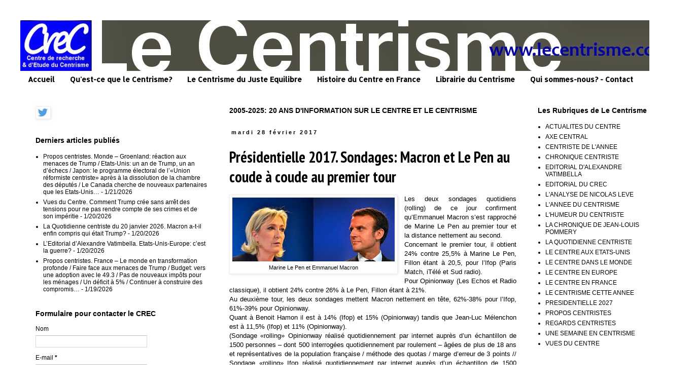

--- FILE ---
content_type: text/javascript; charset=UTF-8
request_url: http://www.lecentrisme.com/2017/02/?action=getFeed&widgetId=Feed1&widgetType=Feed&responseType=js&xssi_token=AOuZoY4pcFbhwJmmrFS0NSYuOX0okO2ceg%3A1768968256575
body_size: 896
content:
try {
_WidgetManager._HandleControllerResult('Feed1', 'getFeed',{'status': 'ok', 'feed': {'entries': [{'title': 'Propos centristes. Monde \u2013 Groenland: r\xe9action aux menaces de Trump / \nEtats-Unis: un an de Trump, un an d\u2019\xe9checs / Japon: le programme \xe9lectoral \nde l\u2019\xabUnion r\xe9formiste centriste\xbb apr\xe8s \xe0 la dissolution de la chambre des \nd\xe9put\xe9s / Le Canada cherche de nouveaux partenaires que les Etats-Unis\u2026', 'link': 'http://www.lecentrisme.com/2026/01/propos-centristes-monde-groenland.html', 'publishedDate': '2026-01-20T16:16:00.000-08:00', 'author': 'Unknown'}, {'title': 'Vues du Centre. Comment Trump cr\xe9e sans arr\xeat des tensions pour ne pas \nrendre compte de ses crimes et de son imp\xe9ritie', 'link': 'http://www.lecentrisme.com/2026/01/vues-du-centre-comment-trump-cree-sans.html', 'publishedDate': '2026-01-20T09:25:00.000-08:00', 'author': 'Unknown'}, {'title': 'La Quotidienne centriste du 20 janvier 2026. Macron a-t-il enfin compris \nqui \xe9tait Trump?', 'link': 'http://www.lecentrisme.com/2026/01/la-quotidienne-centriste-du-20-janvier.html', 'publishedDate': '2026-01-20T03:20:00.000-08:00', 'author': 'Unknown'}, {'title': 'L\u2019Editorial d\u2019Alexandre Vatimbella. Etats-Unis-Europe: c\u2019est la guerre?', 'link': 'http://www.lecentrisme.com/2026/01/leditorial-dalexandre-vatimbella-etats.html', 'publishedDate': '2026-01-20T00:16:00.000-08:00', 'author': 'Unknown'}, {'title': 'Propos centristes. France \u2013 Le monde en transformation profonde / Faire \nface aux menaces de Trump / Budget: vers une adoption avec le 49.3 / Pas de \nnouveaux imp\xf4ts pour les m\xe9nages / Un d\xe9ficit \xe0 5% / Continuer \xe0 construire \ndes compromis\u2026', 'link': 'http://www.lecentrisme.com/2026/01/propos-centristes-france-le-monde-en.html', 'publishedDate': '2026-01-19T13:46:00.000-08:00', 'author': 'Unknown'}], 'title': 'Le Centrisme'}});
} catch (e) {
  if (typeof log != 'undefined') {
    log('HandleControllerResult failed: ' + e);
  }
}
